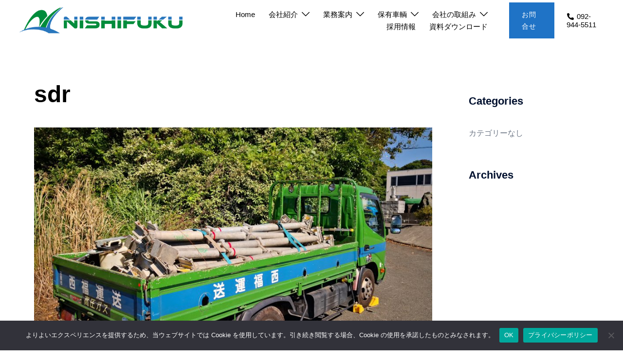

--- FILE ---
content_type: text/javascript
request_url: https://accaii.com/init
body_size: 161
content:
typeof window.accaii.init==='function'?window.accaii.init('9039c425e811135f'):0;